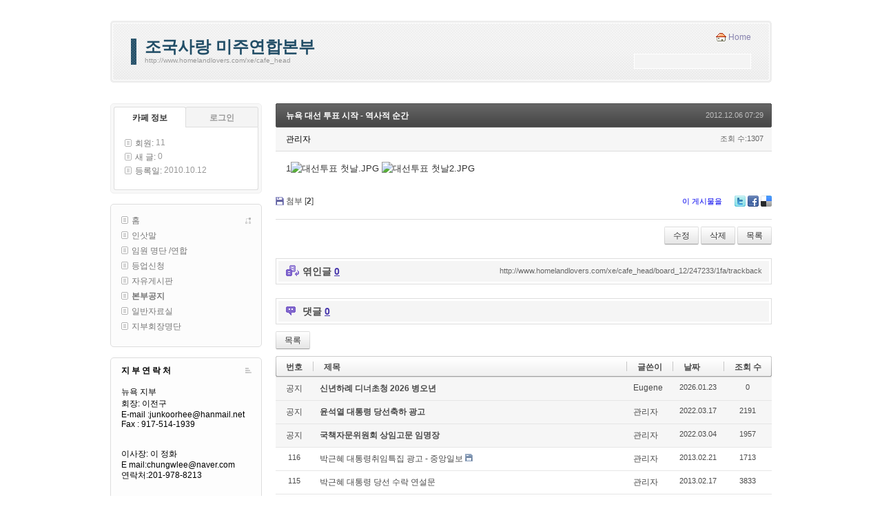

--- FILE ---
content_type: text/html; charset=UTF-8
request_url: http://www.homelandlovers.com/xe/index.php?vid=cafe_head&mid=board_12&page=3&sort_index=regdate&order_type=desc&document_srl=247233
body_size: 7005
content:
<!DOCTYPE html>
<html lang="ko">
<head>
<!-- META -->
<meta charset="utf-8">
<meta name="Generator" content="XpressEngine">
<meta http-equiv="X-UA-Compatible" content="IE=edge">
<!-- TITLE -->
<title>본부공지 - 뉴욕 대선 투표 시작 - 역사적 순간</title>
<!-- CSS -->
<link rel="stylesheet" href="/xe/common/css/xe.min.css?20170308095659" />
<link rel="stylesheet" href="/xe/modules/board/skins/default/board.default.min.css?20170308095702" />
<link rel="stylesheet" href="/xe/layouts/xe_cafe/css/framework.css?20140411044212" />
<link rel="stylesheet" href="/xe/layouts/xe_cafe/css/cafe.css?20140411044212" />
<link rel="stylesheet" href="/xe/widgets/content/skins/default/css/widget.css?20170308095708" />
<link rel="stylesheet" href="/xe/modules/editor/styles/ckeditor_light/style.css?20170308095704" />
<!-- JS -->
<!--[if lt IE 9]><script src="/xe/common/js/jquery-1.x.min.js?20170308095659"></script>
<![endif]--><!--[if gte IE 9]><!--><script src="/xe/common/js/jquery.min.js?20170308095659"></script>
<!--<![endif]--><script src="/xe/common/js/x.min.js?20170308095700"></script>
<script src="/xe/common/js/xe.min.js?20170308095700"></script>
<script src="/xe/modules/board/tpl/js/board.min.js?20170308095702"></script>
<script src="/xe/widgets/site_info/skins/default/js/site_info.js?20140408045010"></script>
<script src="/xe/widgets/navigator/skins/tree/js/navigator.js?20140408045034"></script>
<script src="/xe/widgets/language_select/skins/default/js/language_select.js?20170308095708"></script>
<!-- RSS -->
<!-- ICON -->


<link rel="canonical" href="http://www.homelandlovers.com/xe/cafe_head/board_12/247233" />
<meta name="description" content="1" />
<meta property="og:locale" content="ko_KR" />
<meta property="og:type" content="article" />
<meta property="og:url" content="http://www.homelandlovers.com/xe/cafe_head/board_12/247233" />
<meta property="og:title" content="본부공지 - 뉴욕 대선 투표 시작 - 역사적 순간" />
<meta property="og:description" content="1" />
<meta property="article:published_time" content="2012-12-06T07:29:21+00:00" />
<meta property="article:modified_time" content="2015-01-10T16:12:23+00:00" /><script>
//<![CDATA[
var current_url = "http://www.homelandlovers.com/xe/?vid=cafe_head&mid=board_12&page=3&sort_index=regdate&order_type=desc&document_srl=247233";
var request_uri = "http://www.homelandlovers.com/xe/";
var xeVid = "cafe_head";var current_mid = "board_12";
var waiting_message = "서버에 요청 중입니다. 잠시만 기다려주세요.";
var ssl_actions = new Array();
var default_url = "http://www.homelandlovers.com/xe/";
xe.current_lang = "ko";
xe.cmd_find = "찾기";
xe.cmd_cancel = "취소";
xe.cmd_confirm = "확인";
xe.msg_no_root = "루트는 선택 할 수 없습니다.";
xe.msg_no_shortcut = "바로가기는 선택 할 수 없습니다.";
xe.msg_select_menu = "대상 메뉴 선택";
//]]>
</script>
</head>
<body>
<div id="xe">
    <div class="fixed">
        <div id="container" class="ec">
            <!-- #header -->
            <div id="header">
				<div class="header">
					<a href="#content" class="skipToContent">Skip to content.</a>
										<h1><a href="http://www.homelandlovers.com/xe/cafe_head">조국사랑 미주연합본부</a></h1>
						
					<p class="url"><a href="http://www.homelandlovers.com/xe/cafe_head">http://www.homelandlovers.com/xe/cafe_head</a></p>
                                        <ul class="topMenu">
                                             <li class="homepage"><a href="http://www.homelandlovers.com/xe/">Home</a></li>
                                                            </ul>
                    	
					<form action="http://www.homelandlovers.com/xe/" method="post" class="search"><input type="hidden" name="error_return_url" value="/xe/index.php?vid=cafe_head&amp;mid=board_12&amp;page=3&amp;sort_index=regdate&amp;order_type=desc&amp;document_srl=247233" /><input type="hidden" name="mid" value="board_12" />
						<fieldset>
							<input type="hidden" name="vid" value="cafe_head" />
							<input type="hidden" name="act" value="dispHomepageIS" />
							<input type="hidden" name="search_target" value="title" />
							<!--<legend>검색</legend>-->
							<input type="text" name="is_keyword" class="inputText" title="검색" />
						</fieldset>
					</form>
				</div>
            </div>
            <!-- /#header -->
            <hr class="hr" />
			
            <!-- #body -->
            <div id="body">
			
                <div id="content" class="content">
                        <div class="board">
			<div class="board_read">
	<!-- READ HEADER -->
	<div class="read_header">
		<h1>
						<a href="http://www.homelandlovers.com/xe/cafe_head/247233">뉴욕 대선 투표 시작 - 역사적 순간</a>
		</h1>
		<p class="time">
			2012.12.06 07:29		</p>
		<p class="meta">
						관리자						<span class="sum">
				<span class="read">조회 수:1307</span>
							</span>
		</p>
	</div>
	<!-- /READ HEADER -->
	<!-- Extra Output -->
		<!-- /Extra Output -->
	<!-- READ BODY -->
	<div class="read_body">
				<!--BeforeDocument(247233,0)--><div class="document_247233_0 xe_content"><p>1<img src="http://www.hoparkamerica.com/xe/files/attach/images/247006/233/247/대선투표 첫날.JPG" alt="대선투표 첫날.JPG" width="776" height="578" style="" />
<img src="http://www.hoparkamerica.com/xe/files/attach/images/247006/233/247/대선투표 첫날2.JPG" alt="대선투표 첫날2.JPG" width="774" height="590" style="" />
</p>
<p>


</p></div><!--AfterDocument(247233,0)-->			</div>
	<!-- /READ BODY -->
	<!-- READ FOOTER -->
	<div class="read_footer">
		<div class="fileList">
			<button type="button" class="toggleFile" onclick="jQuery(this).next('ul.files').toggle();">첨부 [<strong>2</strong>]</button>
			<ul class="files">
				<li><a href="/xe/?module=file&amp;act=procFileDownload&amp;file_srl=247234&amp;sid=26dfe69822f2a68ce107f4cd7392b4bd&amp;module_srl=247006">대선투표 첫날.JPG <span class="fileSize">[File Size:97.5KB/Download:24]</span></a></li><li><a href="/xe/?module=file&amp;act=procFileDownload&amp;file_srl=247235&amp;sid=26dfe69822f2a68ce107f4cd7392b4bd&amp;module_srl=247006">대선투표 첫날2.JPG <span class="fileSize">[File Size:105.4KB/Download:21]</span></a></li>			</ul>
		</div>		<div class="tns">
									<a class="document_247233 action" href="#popup_menu_area" onclick="return false">이 게시물을</a>
			<ul class="sns">
				<li class="twitter link"><a href="http://twitter.com/">Twitter</a></li>
				<li class="facebook link"><a href="http://facebook.com/">Facebook</a></li>
				<li class="delicious link"><a href="http://delicious.com/">Delicious</a></li>
			</ul>
			<script>
				var sTitle = '뉴욕 대선 투표 시작 - 역사적 순간';
				jQuery(function($){
					$('.twitter>a').snspost({
						type : 'twitter',
						content : sTitle + ' http://www.homelandlovers.com/xe/cafe_head/247233'
					});
					$('.facebook>a').snspost({
						type : 'facebook',
						content : sTitle
					});
					$('.delicious>a').snspost({
						type : 'delicious',
						content : sTitle
					});
				});
			</script>
		</div>
				<div class="btnArea"> 
			<a class="btn" href="/xe/index.php?vid=cafe_head&amp;mid=board_12&amp;page=3&amp;sort_index=regdate&amp;order_type=desc&amp;document_srl=247233&amp;act=dispBoardWrite">수정</a>			<a class="btn" href="/xe/index.php?vid=cafe_head&amp;mid=board_12&amp;page=3&amp;sort_index=regdate&amp;order_type=desc&amp;document_srl=247233&amp;act=dispBoardDelete">삭제</a>			<span class="etc">
				<a href="/xe/index.php?vid=cafe_head&amp;mid=board_12&amp;page=3&amp;sort_index=regdate&amp;order_type=desc" class="btn">목록</a>
			</span>
		</div>
	</div>
	<!-- /READ FOOTER -->
</div>
	<!-- TRACKBACK -->
<div class="feedback" id="trackback">
	<div class="fbHeader">
		<h2>엮인글 <em>0</em></h2>
		<p class="trackbackURL"><a href="http://www.homelandlovers.com/xe/cafe_head/board_12/247233/1fa/trackback" onclick="return false;">http://www.homelandlovers.com/xe/cafe_head/board_12/247233/1fa/trackback</a></p>
	</div>
	</div>
<!-- /TRACKBACK -->
<!-- COMMENT -->
<div class="feedback" id="comment">
	<div class="fbHeader">
		<h2>댓글 <em>0</em></h2>
	</div>
	    	</div>
<div class="fbFooter"> 
	<a href="/xe/index.php?vid=cafe_head&amp;mid=board_12&amp;page=3&amp;sort_index=regdate&amp;order_type=desc" class="btn">목록</a>
</div>
<!-- /COMMENT -->
<div class="board_list" id="board_list">
	<table width="100%" border="1" cellspacing="0" summary="List of Articles">
		<thead>
			<!-- LIST HEADER -->
			<tr>
								<th scope="col"><span>번호</span></th>																																																								<th scope="col" class="title"><span>제목</span></th>																																																								<th scope="col"><span>글쓴이</span></th>																																																																<th scope="col"><span><a href="/xe/index.php?vid=cafe_head&amp;mid=board_12&amp;page=3&amp;sort_index=regdate&amp;order_type=asc&amp;document_srl=247233">날짜</a></span></th>																																																																<th scope="col"><span><a href="/xe/index.php?vid=cafe_head&amp;mid=board_12&amp;page=3&amp;sort_index=readed_count&amp;order_type=asc&amp;document_srl=247233">조회 수</a></span></th>																							</tr>
			<!-- /LIST HEADER -->
		</thead>
				<tbody>
			<!-- NOTICE -->
			<tr class="notice">
								<td class="notice">
										공지				</td>																																																								<td class="title">
					<a href="/xe/index.php?vid=cafe_head&amp;mid=board_12&amp;page=3&amp;sort_index=regdate&amp;order_type=desc&amp;document_srl=1493249">
						<span style="font-weight:bold;">신년하례 디너초청 2026 병오년</span>					</a>
														</td>																																																								<td class="author"><a href="#popup_menu_area" class="member_4330" onclick="return false">Eugene</a></td>																																																																<td class="time">2026.01.23</td>																																																																<td class="readNum">0</td>																							</tr><tr class="notice">
								<td class="notice">
										공지				</td>																																																								<td class="title">
					<a href="/xe/index.php?vid=cafe_head&amp;mid=board_12&amp;page=3&amp;sort_index=regdate&amp;order_type=desc&amp;document_srl=1478262">
						<span style="font-weight:bold;">윤석열 대통령 당선축하 광고</span>					</a>
														</td>																																																								<td class="author"><a href="#popup_menu_area" class="member_4" onclick="return false">관리자</a></td>																																																																<td class="time">2022.03.17</td>																																																																<td class="readNum">2191</td>																							</tr><tr class="notice">
								<td class="notice">
										공지				</td>																																																								<td class="title">
					<a href="/xe/index.php?vid=cafe_head&amp;mid=board_12&amp;page=3&amp;sort_index=regdate&amp;order_type=desc&amp;document_srl=1477942">
						<span style="font-weight:bold;">국책자문위원회  상임고문 임명장</span>					</a>
														</td>																																																								<td class="author"><a href="#popup_menu_area" class="member_4" onclick="return false">관리자</a></td>																																																																<td class="time">2022.03.04</td>																																																																<td class="readNum">1957</td>																							</tr>			<!-- /NOTICE -->
			<!-- LIST -->
			<tr>
								<td class="no">
										116				</td>																																																								<td class="title">
					<a href="/xe/index.php?vid=cafe_head&amp;mid=board_12&amp;page=3&amp;sort_index=regdate&amp;order_type=desc&amp;document_srl=247277">박근혜 대통령취임특집 광고 - 중앙일보</a>
															<img src="http://www.homelandlovers.com/xe/modules/document/tpl/icons/file.gif" alt="file" title="file" style="margin-right:2px;" />				</td>																																																								<td class="author"><a href="#popup_menu_area" class="member_0" onclick="return false">관리자</a></td>																																																																<td class="time">2013.02.21</td>																																																																<td class="readNum">1713</td>																							</tr><tr>
								<td class="no">
										115				</td>																																																								<td class="title">
					<a href="/xe/index.php?vid=cafe_head&amp;mid=board_12&amp;page=3&amp;sort_index=regdate&amp;order_type=desc&amp;document_srl=247276">박근혜 대통령 당선 수락 연설문</a>
																			</td>																																																								<td class="author"><a href="#popup_menu_area" class="member_0" onclick="return false">관리자</a></td>																																																																<td class="time">2013.02.17</td>																																																																<td class="readNum">3833</td>																							</tr><tr>
								<td class="no">
										114				</td>																																																								<td class="title">
					<a href="/xe/index.php?vid=cafe_head&amp;mid=board_12&amp;page=3&amp;sort_index=regdate&amp;order_type=desc&amp;document_srl=247274">대통령직 인수위원회 -</a>
															<img src="http://www.homelandlovers.com/xe/modules/document/tpl/icons/file.gif" alt="file" title="file" style="margin-right:2px;" />				</td>																																																								<td class="author"><a href="#popup_menu_area" class="member_0" onclick="return false">관리자</a></td>																																																																<td class="time">2013.01.15</td>																																																																<td class="readNum">1410</td>																							</tr><tr>
								<td class="no">
										113				</td>																																																								<td class="title">
					<a href="/xe/index.php?vid=cafe_head&amp;mid=board_12&amp;page=3&amp;sort_index=regdate&amp;order_type=desc&amp;document_srl=247273">근하신년- 원유철 재외국민 위원장</a>
																			</td>																																																								<td class="author"><a href="#popup_menu_area" class="member_0" onclick="return false">관리자</a></td>																																																																<td class="time">2012.12.31</td>																																																																<td class="readNum">1480</td>																							</tr><tr>
								<td class="no">
										112				</td>																																																								<td class="title">
					<a href="/xe/index.php?vid=cafe_head&amp;mid=board_12&amp;page=3&amp;sort_index=regdate&amp;order_type=desc&amp;document_srl=247270">당선 축하 파티 - 박정희 추모사업회와 함께</a>
															<img src="http://www.homelandlovers.com/xe/modules/document/tpl/icons/file.gif" alt="file" title="file" style="margin-right:2px;" />				</td>																																																								<td class="author"><a href="#popup_menu_area" class="member_0" onclick="return false">관리자</a></td>																																																																<td class="time">2012.12.31</td>																																																																<td class="readNum">1428</td>																							</tr><tr>
								<td class="no">
										111				</td>																																																								<td class="title">
					<a href="/xe/index.php?vid=cafe_head&amp;mid=board_12&amp;page=3&amp;sort_index=regdate&amp;order_type=desc&amp;document_srl=247267">당선 축하  환호</a>
															<img src="http://www.homelandlovers.com/xe/modules/document/tpl/icons/file.gif" alt="file" title="file" style="margin-right:2px;" />				</td>																																																								<td class="author"><a href="#popup_menu_area" class="member_0" onclick="return false">관리자</a></td>																																																																<td class="time">2012.12.31</td>																																																																<td class="readNum">1959</td>																							</tr><tr>
								<td class="no">
										110				</td>																																																								<td class="title">
					<a href="/xe/index.php?vid=cafe_head&amp;mid=board_12&amp;page=3&amp;sort_index=regdate&amp;order_type=desc&amp;document_srl=247264">개표실황 중계 관전 행사</a>
															<img src="http://www.homelandlovers.com/xe/modules/document/tpl/icons/file.gif" alt="file" title="file" style="margin-right:2px;" />				</td>																																																								<td class="author"><a href="#popup_menu_area" class="member_0" onclick="return false">관리자</a></td>																																																																<td class="time">2012.12.31</td>																																																																<td class="readNum">1296</td>																							</tr><tr>
								<td class="no">
										109				</td>																																																								<td class="title">
					<a href="/xe/index.php?vid=cafe_head&amp;mid=board_12&amp;page=3&amp;sort_index=regdate&amp;order_type=desc&amp;document_srl=247261">자축 파티 -  박정희 추모사업회 임원님 과 본부</a>
															<img src="http://www.homelandlovers.com/xe/modules/document/tpl/icons/file.gif" alt="file" title="file" style="margin-right:2px;" />				</td>																																																								<td class="author"><a href="#popup_menu_area" class="member_0" onclick="return false">관리자</a></td>																																																																<td class="time">2012.12.30</td>																																																																<td class="readNum">1400</td>																							</tr><tr>
								<td class="no">
										108				</td>																																																								<td class="title">
					<a href="/xe/index.php?vid=cafe_head&amp;mid=board_12&amp;page=3&amp;sort_index=regdate&amp;order_type=desc&amp;document_srl=247259">당선 축하 파티 -- 광복회</a>
															<img src="http://www.homelandlovers.com/xe/modules/document/tpl/icons/file.gif" alt="file" title="file" style="margin-right:2px;" />				</td>																																																								<td class="author"><a href="#popup_menu_area" class="member_0" onclick="return false">관리자</a></td>																																																																<td class="time">2012.12.22</td>																																																																<td class="readNum">1339</td>																							</tr><tr>
								<td class="no">
										107				</td>																																																								<td class="title">
					<a href="/xe/index.php?vid=cafe_head&amp;mid=board_12&amp;page=3&amp;sort_index=regdate&amp;order_type=desc&amp;document_srl=247257">당선축하 신문광고-- 뉴욕일보</a>
															<img src="http://www.homelandlovers.com/xe/modules/document/tpl/icons/file.gif" alt="file" title="file" style="margin-right:2px;" />				</td>																																																								<td class="author"><a href="#popup_menu_area" class="member_0" onclick="return false">관리자</a></td>																																																																<td class="time">2012.12.21</td>																																																																<td class="readNum">1340</td>																							</tr><tr>
								<td class="no">
										106				</td>																																																								<td class="title">
					<a href="/xe/index.php?vid=cafe_head&amp;mid=board_12&amp;page=3&amp;sort_index=regdate&amp;order_type=desc&amp;document_srl=247252">대선 개표실황 관전 행사</a>
															<img src="http://www.homelandlovers.com/xe/modules/document/tpl/icons/file.gif" alt="file" title="file" style="margin-right:2px;" />				</td>																																																								<td class="author"><a href="#popup_menu_area" class="member_0" onclick="return false">관리자</a></td>																																																																<td class="time">2012.12.21</td>																																																																<td class="readNum">2228</td>																							</tr><tr>
								<td class="no">
										105				</td>																																																								<td class="title">
					<a href="/xe/index.php?vid=cafe_head&amp;mid=board_12&amp;page=3&amp;sort_index=regdate&amp;order_type=desc&amp;document_srl=247250">감사의 글-- 원유철 재외국민 위원장</a>
															<img src="http://www.homelandlovers.com/xe/modules/document/tpl/icons/file.gif" alt="file" title="file" style="margin-right:2px;" />				</td>																																																								<td class="author"><a href="#popup_menu_area" class="member_0" onclick="return false">관리자</a></td>																																																																<td class="time">2012.12.20</td>																																																																<td class="readNum">1339</td>																							</tr><tr>
								<td class="no">
										104				</td>																																																								<td class="title">
					<a href="/xe/index.php?vid=cafe_head&amp;mid=board_12&amp;page=3&amp;sort_index=regdate&amp;order_type=desc&amp;document_srl=247248">박근혜 대통령 당선-- 축하 광고</a>
															<img src="http://www.homelandlovers.com/xe/modules/document/tpl/icons/file.gif" alt="file" title="file" style="margin-right:2px;" />				</td>																																																								<td class="author"><a href="#popup_menu_area" class="member_0" onclick="return false">관리자</a></td>																																																																<td class="time">2012.12.19</td>																																																																<td class="readNum">6702</td>																							</tr><tr>
								<td class="no">
										103				</td>																																																								<td class="title">
					<a href="/xe/index.php?vid=cafe_head&amp;mid=board_12&amp;page=3&amp;sort_index=regdate&amp;order_type=desc&amp;document_srl=247246">대선 개표현황 중계 관람 식 개최-- 초대합니다.</a>
															<img src="http://www.homelandlovers.com/xe/modules/document/tpl/icons/file.gif" alt="file" title="file" style="margin-right:2px;" />				</td>																																																								<td class="author"><a href="#popup_menu_area" class="member_0" onclick="return false">관리자</a></td>																																																																<td class="time">2012.12.18</td>																																																																<td class="readNum">1454</td>																							</tr><tr>
								<td class="no">
										102				</td>																																																								<td class="title">
					<a href="/xe/index.php?vid=cafe_head&amp;mid=board_12&amp;page=3&amp;sort_index=regdate&amp;order_type=desc&amp;document_srl=247244">야당의 흑색선전과 전면전 선포 -통통 통신</a>
															<img src="http://www.homelandlovers.com/xe/modules/document/tpl/icons/file.gif" alt="file" title="file" style="margin-right:2px;" />				</td>																																																								<td class="author"><a href="#popup_menu_area" class="member_0" onclick="return false">관리자</a></td>																																																																<td class="time">2012.12.14</td>																																																																<td class="readNum">1300</td>																							</tr><tr>
								<td class="no">
										101				</td>																																																								<td class="title">
					<a href="/xe/index.php?vid=cafe_head&amp;mid=board_12&amp;page=3&amp;sort_index=regdate&amp;order_type=desc&amp;document_srl=247242">준비된 여성 대통령</a>
															<img src="http://www.homelandlovers.com/xe/modules/document/tpl/icons/file.gif" alt="file" title="file" style="margin-right:2px;" />				</td>																																																								<td class="author"><a href="#popup_menu_area" class="member_0" onclick="return false">관리자</a></td>																																																																<td class="time">2012.12.09</td>																																																																<td class="readNum">1216</td>																							</tr><tr>
								<td class="no">
										100				</td>																																																								<td class="title">
					<a href="/xe/index.php?vid=cafe_head&amp;mid=board_12&amp;page=3&amp;sort_index=regdate&amp;order_type=desc&amp;document_srl=247240">박근혜의 손 - 톹통 통신</a>
															<img src="http://www.homelandlovers.com/xe/modules/document/tpl/icons/file.gif" alt="file" title="file" style="margin-right:2px;" />				</td>																																																								<td class="author"><a href="#popup_menu_area" class="member_0" onclick="return false">관리자</a></td>																																																																<td class="time">2012.12.08</td>																																																																<td class="readNum">1337</td>																							</tr><tr>
								<td class="no">
										99				</td>																																																								<td class="title">
					<a href="/xe/index.php?vid=cafe_head&amp;mid=board_12&amp;page=3&amp;sort_index=regdate&amp;order_type=desc&amp;document_srl=247238">대통령 - 왜 박근혜인가</a>
																			</td>																																																								<td class="author"><a href="#popup_menu_area" class="member_0" onclick="return false">관리자</a></td>																																																																<td class="time">2012.12.07</td>																																																																<td class="readNum">1496</td>																							</tr><tr>
								<td class="no">
										98				</td>																																																								<td class="title">
					<a href="/xe/index.php?vid=cafe_head&amp;mid=board_12&amp;page=3&amp;sort_index=regdate&amp;order_type=desc&amp;document_srl=247236">민생 대통령 의 시대</a>
															<img src="http://www.homelandlovers.com/xe/modules/document/tpl/icons/file.gif" alt="file" title="file" style="margin-right:2px;" />				</td>																																																								<td class="author"><a href="#popup_menu_area" class="member_0" onclick="return false">관리자</a></td>																																																																<td class="time">2012.12.06</td>																																																																<td class="readNum">1352</td>																							</tr><tr>
								<td class="no">
					&raquo;									</td>																																																								<td class="title">
					<a href="/xe/index.php?vid=cafe_head&amp;mid=board_12&amp;page=3&amp;sort_index=regdate&amp;order_type=desc&amp;document_srl=247233">뉴욕 대선 투표 시작 - 역사적 순간</a>
															<img src="http://www.homelandlovers.com/xe/modules/document/tpl/icons/file.gif" alt="file" title="file" style="margin-right:2px;" />				</td>																																																								<td class="author"><a href="#popup_menu_area" class="member_0" onclick="return false">관리자</a></td>																																																																<td class="time">2012.12.06</td>																																																																<td class="readNum">1307</td>																							</tr>			<!-- /LIST -->
		</tbody>	</table>
</div>
<div class="list_footer">
	<div class="pagination">
		<a href="/xe/index.php?vid=cafe_head&amp;mid=board_12&amp;sort_index=regdate&amp;order_type=desc" class="direction prev"><span></span><span></span> 첫 페이지</a> 
					 
			<a href="/xe/index.php?vid=cafe_head&amp;mid=board_12&amp;page=1&amp;sort_index=regdate&amp;order_type=desc">1</a>					 
			<a href="/xe/index.php?vid=cafe_head&amp;mid=board_12&amp;page=2&amp;sort_index=regdate&amp;order_type=desc">2</a>					<strong>3</strong> 
								 
			<a href="/xe/index.php?vid=cafe_head&amp;mid=board_12&amp;page=4&amp;sort_index=regdate&amp;order_type=desc">4</a>					 
			<a href="/xe/index.php?vid=cafe_head&amp;mid=board_12&amp;page=5&amp;sort_index=regdate&amp;order_type=desc">5</a>					 
			<a href="/xe/index.php?vid=cafe_head&amp;mid=board_12&amp;page=6&amp;sort_index=regdate&amp;order_type=desc">6</a>					 
			<a href="/xe/index.php?vid=cafe_head&amp;mid=board_12&amp;page=7&amp;sort_index=regdate&amp;order_type=desc">7</a>					 
			<a href="/xe/index.php?vid=cafe_head&amp;mid=board_12&amp;page=8&amp;sort_index=regdate&amp;order_type=desc">8</a>				<a href="/xe/index.php?vid=cafe_head&amp;mid=board_12&amp;page=8&amp;sort_index=regdate&amp;order_type=desc" class="direction next">끝 페이지 <span></span><span></span></a>
	</div>	<div class="btnArea">
		<a href="/xe/index.php?vid=cafe_head&amp;mid=board_12&amp;page=3&amp;sort_index=regdate&amp;order_type=desc&amp;act=dispBoardWrite" class="btn">쓰기</a>
			</div>
	<button type="button" class="bsToggle" title="검색">검색</button>
	<form action="http://www.homelandlovers.com/xe/" method="get" onsubmit="return procFilter(this, search)" id="board_search" class="board_search" ><input type="hidden" name="act" value="" />
		<input type="hidden" name="vid" value="cafe_head" />
		<input type="hidden" name="mid" value="board_12" />
		<input type="hidden" name="category" value="" />
		<input type="text" name="search_keyword" value="" title="검색" class="iText" />
		<select name="search_target">
			<option value="title_content">제목+내용</option><option value="title">제목</option><option value="content">내용</option><option value="comment">댓글</option><option value="user_name">이름</option><option value="nick_name">닉네임</option><option value="user_id">아이디</option><option value="tag">태그</option>		</select>
		<button type="submit" class="btn" onclick="xGetElementById('board_search').submit();return false;">검색</button>
        	</form>	<a href="/xe/index.php?vid=cafe_head&amp;mid=board_12&amp;page=3&amp;sort_index=regdate&amp;order_type=desc&amp;document_srl=247233&amp;act=dispBoardTagList" class="tagSearch" title="태그">태그</a>
</div>
	</div>
                </div>
                <hr class="hr" />
                <div class="extension e1">
                    
					<div id="info" class="info cafe">
												<div class="section cafeInfo">
							<button type="button" class="tab" onclick="document.getElementById('info').className='info cafe'">카페 정보</button>
							<div class="xe-widget-wrapper " style=""><div style="*zoom:1;padding:0px 0px 0px 0px !important;"><div class="widgetContainer">
    <dl class="widgetDlistA">
        <dt>회원:</dt>
        <dd>11</dd>
        <dt class="div">새 글:</dt>
        <dd>0</dd>
        <dt>등록일:</dt>
        <dd>2010.10.12</dd>
    </dl>
    </div>
</div></div>
						</div>
												
						<div class="section memberInfo">
							<button type="button" class="tab" onclick="document.getElementById('info').className='info member'">로그인</button>
							<div class="xe-widget-wrapper " style=""><div style="*zoom:1;padding:0px 0px 0px 0px !important;"><script>
    var keep_signed_msg = "브라우저를 닫더라도 로그인이 계속 유지될 수 있습니다.\n\n로그인 유지 기능을 사용할 경우 다음 접속부터는 로그인할 필요가 없습니다.\n\n단, 게임방, 학교 등 공공장소에서 이용 시 개인정보가 유출될 수 있으니 꼭 로그아웃을 해주세요.";
    xAddEventListener(window, "load", function(){ xGetElementById("formLogin").user_id.focus(); });
</script>
<div class="widgetContainer">
    
    <form id="fo_login_widget" action="./" method="post"  class="widgetLogin"><input type="hidden" name="error_return_url" value="/xe/index.php?vid=cafe_head&amp;mid=board_12&amp;page=3&amp;sort_index=regdate&amp;order_type=desc&amp;document_srl=247233" /><input type="hidden" name="mid" value="board_12" /><input type="hidden" name="vid" value="cafe_head" /><input type="hidden" name="ruleset" value="@login" />
	<input type="hidden" name="act" value="member" />
	<input type="hidden" name="act" value="procMemberLogin" />
	<input type="hidden" name="success_return_url" value="/xe/index.php?vid=cafe_head&mid=board_12&page=3&sort_index=regdate&order_type=desc&document_srl=247233" />
    <fieldset>
        <dl>
            <dt><label for="uid">아이디 :</label></dt>
            <dd><input name="user_id" type="text" id="uid" class="widgetXeInputText" title="아이디" /></dd>
            <dt><label for="upw">비밀번호 :</label></dt>
            <dd><input name="password" type="password" id="upw" class="widgetXeInputText" title="비밀번호" /></dd>
        </dl>
        <p>
            <input type="checkbox" name="keep_signed" id="keep_signed" value="Y" />
            <label for="keep_signed">로그인 유지</label>
        </p>
                <input name="" type="submit" value="로그인" class="sign_in">
        <ul class="help">
            <li><a href="/xe/index.php?vid=cafe_head&amp;mid=board_12&amp;page=3&amp;sort_index=regdate&amp;order_type=desc&amp;document_srl=247233&amp;act=dispMemberSignUpForm">회원가입</a></li>
            <li><a href="/xe/index.php?vid=cafe_head&amp;mid=board_12&amp;page=3&amp;sort_index=regdate&amp;order_type=desc&amp;document_srl=247233&amp;act=dispMemberFindAccount">ID/PW 찾기</a></li>
            <li><a href="/xe/index.php?vid=cafe_head&amp;mid=board_12&amp;page=3&amp;sort_index=regdate&amp;order_type=desc&amp;document_srl=247233&amp;act=dispMemberResendAuthMail">인증메일 재발송</a></li>
        </ul>
    </fieldset>
    </form>
    
    </div>
</div></div>
						</div>
					</div>
                    
					<div class="section cafeMenu">
						<h2>메뉴</h2>
						<div class="xe-widget-wrapper " style=""><div style="*zoom:1;padding:0px 0px 0px 0px !important;"><div class="widgetContainer">
	<div class="widgetTree">
		<ul>
											<li class=" nav_tree_off" id="menu_parent_2231">
				<a href="/xe/cafe_head/home" class="nav_tree_label " >홈</a>
					</li>
																	<li class=" nav_tree_off" id="menu_parent_23154">
				<a href="/xe/cafe_head/page_4" class="nav_tree_label " >인삿말</a>
					</li>
																	<li class=" nav_tree_off" id="menu_parent_12016">
				<a href="/xe/cafe_head/page_3" class="nav_tree_label " >임원 명단 /연합</a>
					</li>
																	<li class=" nav_tree_off" id="menu_parent_2233">
				<a href="/xe/cafe_head/levelup" class="nav_tree_label " >등업신청</a>
					</li>
																	<li class=" nav_tree_off" id="menu_parent_242386">
				<a href="/xe/cafe_head/board_11" class="nav_tree_label " >자유게시판</a>
					</li>
																	<li class=" nav_tree_off" id="menu_parent_247007">
				<a href="/xe/cafe_head/board_12" class="nav_tree_label selected" >본부공지</a>
					</li>
																	<li class=" nav_tree_off" id="menu_parent_247322">
				<a href="/xe/cafe_head/board_13" class="nav_tree_label " >일반자료실</a>
					</li>
																	<li class="nav_tree_last nav_tree_off" id="menu_parent_69449">
				<a href="/xe/cafe_head/page_5" class="nav_tree_label " >지부회장명단</a>
					</li>
											</ul>
	</div>
</div>
</div></div>
					</div>
                    
					<div class="section visitorStat">
						<h2></h2><b>지 부 연 락 처</b><br><br>
						뉴욕 지부 
<br>

회장: 이전구  <br>
E-mail :junkoorhee@hanmail.net<br> 
Fax : 917-514-1939 <br>
  <br> <br>
이사장: 이 정화 <br>
E mail:chungwlee@naver.com <br>
연락처:201-978-8213 <br>
 <br>  <br>
감 사 : 민 승기<br>
Email:smin@barscarves.com<br>
Tel: 917-757-0405<br>
<br> <br>
수석부회장 : 김 영길 <br>
E-mail : bethel70@gmail.com<br>
연락처 : 201-637-7268 <br>
<br>  <br>
부회장 : 정 영식<br>
Email: yskchung@hotmail.com<br>
전화 : 347-538-7760<br>
 <br>    <br>
부회장 : 황 미광 <br> 
Email:hamikwang@gmail.com<br>
전화:    <br>
<br> <br>

의료위원장:Dr.설흥수PhD<br>
전화: 646-344-2628 <br>
E mail: heungssulmd@yahoo.com <br>
 <br> <br>
특임 위원장: 김 판구/Eugene <br>
Email: ManhattanKim@gmail.com<br>
연락처: 917-282-1666<br>
<br> <br>
웹 위원장:유지홍<br>
Email:chihongya@gmail.com<br>
연락처:917-618-0051					</div>
                </div>
                    
                <hr class="hr" />
				
								
            </div>
            <!-- /#body -->
            <hr class="hr" />
            <!-- #footer -->
            <div id="footer">
				<address>
				Powered by <a href="http://www.xpressengine.com" onclick="window.open(this.href);return false;" title="Xpress Engine">XE</a>. UI Dev. <a href="http://naradesign.net/">Naradesign</a>.
				</address>
				<!-- 언어 선택 위젯 -->
				<div class="xe-widget-wrapper " style=""><div style="*zoom:1;padding:0px 0px 0px 0px !important;"><div class="widgetContainer">
    <div class="widgetLanguage">
        <p><a href="#" class="cafeXeA language_selector">Language:한국어</a></p>
        <ul class="langList" style="right: 3px;">
            <!-- class="" | class="open" -->
                                    <li><a href="#" onclick="doChangeLangType('en');return false;">English</a></li>
                                                        </ul>
    </div>
</div>
</div></div>
            </div>
            <!-- /#footer -->
        </div>
    </div>
</div>
<!-- ETC -->
<div class="wfsr"></div>
<script src="/xe/files/cache/js_filter_compiled/d046d1841b9c79c545b82d3be892699d.ko.compiled.js?20250113192139"></script><script src="/xe/files/cache/js_filter_compiled/1bdc15d63816408b99f674eb6a6ffcea.ko.compiled.js?20250113192139"></script><script src="/xe/files/cache/js_filter_compiled/9b007ee9f2af763bb3d35e4fb16498e9.ko.compiled.js?20250113192139"></script><script src="/xe/addons/autolink/autolink.js?20170308095657"></script><script src="/xe/modules/board/skins/default/board.default.min.js?20170308095702"></script><script src="/xe/files/cache/js_filter_compiled/7d5c1f6429930652258740ec6db7c5d8.ko.compiled.js?20250113192140"></script><script src="/xe/files/cache/js_filter_compiled/aff8813faeb01c2ea71a2519f5a0a26e.ko.compiled.js?20250113192140"></script><script src="/xe/files/cache/ruleset/4b2a7ebfd782003d472b9495487aa59a.ko.js?20250113192140"></script></body>
</html>


--- FILE ---
content_type: text/css
request_url: http://www.homelandlovers.com/xe/layouts/xe_cafe/css/cafe.css?20140411044212
body_size: 2370
content:
@charset "utf-8";

/* Element Reset */
html,
body{height:100%;margin:0;font-family:Tahoma, Sans-serif;font-size:12px}
fieldset{border:0;margin:0;padding:0}
img{border:0}

a{text-decoration:none}
a:hover,
a:active,
a:focus{text-decoration:underline}

/* Common Class */
.skipToContent {position:absolute;left:-1000%;display:block;width:1px;height:1px;font-size:0;line-height:0;overflow:hidden;text-decoration:none;white-space:nowrap}
.skipToContent:hover,
.skipToContent:active,
.skipToContent:focus{position:relative;left:0;width:98%;height:auto;padding:5px 1%;font-size:12px;line-height:1}

.inputText{font-size:12px}
.hr{display:none}

/* Layout */
#content,
.extension.e1{margin-bottom:30px}
.extension.e2{display:block !important;clear:both}

/* Header */
#header,
#header .header{background-image:url(../img/bgHeader.gif);background-repeat:no-repeat}
#header{padding:26px 0 0 0;margin:30px 0 30px 0;background-position:left top}
#header .header{padding:0 0 26px 50px;background-position:left bottom}
#header h1{margin:0;font-size:24px;line-height:1}
#header h1 a{color:#224e67;text-decoration:none;font-family:NanumGothic, 나눔고딕, "Malgun Gothic", "맑은 고딕", AppleGothic, Dotum, 돋움, Tahoma, Sans-serif}
#header h1 a:hover,
#header h1 a:active,
#header h1 a:focus{color:#000}
#header h1 a img{_behavior:url(./common/js/iePngFix.htc)}
#header .url{margin:0}
#header .url a{color:#999;font-size:10px;line-height:1;text-decoration:none}
#header .url a:hover,
#header .url a:active,
#header .url a:focus{color:#666}
#header .search{position:absolute;bottom:20px;right:30px;text-align:right}
#header .search .inputText{border:1px solid #fff;padding:3px 4px;width:160px;height:14px;background:#f4f4f4}
#header .search .inputText:focus{border-width:2px;height:12px;width:158px;background:#f8f8f8}
#header .topMenu {position:absolute;top:15px;padding:0;margin:0;right:30px;list-style:none}
#header .topMenu li {display:block;float:left;margin:0 0 0 15px;padding:2px 0 2px 18px}
#header .topMenu li.homepage {background:url(../img/icon_homepage.gif) no-repeat left 2px}
#header .topMenu li.setup {background:url(../img/icon_management.gif) no-repeat left 1px}
#header .topMenu li a {color:#8682AE}

/* Footer */
#footer{padding:15px 0 50px 0;border-top:1px dotted #ccc;*zoom:1}
#footer address{position:absolute;top:15px;left:0;height:16px;padding:0 0 0 20px;text-align:left;font-style:normal;font-size:10px;line-height:16px;color:#999;z-index:2;background:url(../img/iconXE.gif) no-repeat left center}
#footer address a{color:#666;font-weight:bold}
#footer div{position:relative;overflow:visible !important;z-index:1;text-align:right}
#footer .widgetLanguage{position:relative;*zoom:1}
#footer .widgetLanguage:after{content:"";display:block;clear:both}
#footer .widgetLanguage p{margin:0}
#footer .language_selector{font-size:11px;font-family:Dotum, 돋움;color:#767676}
#footer .langList{display:none;position:absolute;top:auto !important;bottom:20px !important;right:0 !important;list-style:none;border:1px solid #ddd;background:#fff;margin:0;padding:10px}
#footer .langList a{font-size:11px;white-space:nowrap;color:#767676}

/* Extension E1 */

/* Info */
.extension .info{position:relative;border:1px solid #eee;margin:0 0 15px 0;padding:34px 4px 4px 4px;background:#f8f8f8;*zoom:1;-moz-border-radius:5px;-webkit-border-radius:5px}
.extension .info .section{position:static !important}
.extension .info .tab{position:absolute;top:4px;height:30px;line-height:30px;border:1px solid #ddd;padding:0;margin:0;overflow:visible;font-family:Tahoma;font-size:12px;cursor:pointer;color:#999;font-weight:bold;background:#f4f4f4;-moz-border-radius-topleft:3px;-webkit-border-top-left-radius:3px;-moz-border-radius-topright:3px;-webkit-border-top-right-radius:3px}
.extension .info .cafeInfo .tab{left:4px;width:105px}
.extension .info .memberInfo .tab{right:4px;width:106px}
.extension .info .widgetContainer{display:none;padding:15px;background:#fff;border:1px solid #ddd;border-top:0;-moz-border-radius-bottomleft:3px;-webkit-border-bottom-left-radius:3px;-moz-border-radius-bottomright:3px;-webkit-border-bottom-right-radius:3px}
.extension .info.cafe .cafeInfo .widgetContainer,
.extension .info.member .memberInfo .widgetContainer{display:block}
.extension .info.cafe .cafeInfo .tab,
.extension .info.member .memberInfo .tab{color:#333;border-bottom:0;background:#fff}

.extension .info .button,
.extension .info .button span,
.extension .info .button input{display:inline-block;position:relative;padding:0;margin:0;border:0;background-color:transparent;background-image:url(../img/buttonAction.gif) !important;background-repeat:no-repeat;font-size:12px;color:#666 !important;font-weight:bold;height:35px;line-height:35px;vertical-align:top !important;overflow:visible;cursor:pointer;filter:none}
.extension .info .button{margin:10px 3px 0 0;background-position:left top}
.extension .info .button span,
.extension .info .button input{width:175px;left:3px;background-position:right top;text-align:center;top:0}

.extension .info .cafeInfo dl{margin:0;color:#767676}
.extension .info .cafeInfo dt{float:left;clear:left;height:20px;margin:0 3px 0 0;padding:0 0 0 15px;background:url(../img/iconInfo.gif) no-repeat left 2px}
.extension .info .cafeInfo dd{margin:0;height:20px;color:#999}

.extension .info .memberInfo dl{margin:0;color:#767676}
.extension .info .memberInfo .widgetLogin dt{position:absolute;width:1px;height:1px;overflow:hidden}
.extension .info .memberInfo .widgetLastLogin dt{float:left;margin:0 3px 0 0}
.extension .info .memberInfo dd{margin:0 0 2px 0;color:#999}
.extension .info .memberInfo dd input{border:1px solid #ddd;padding:3px 4px;width:168px;font:bold 12px Tahoma;height:15px;background:#f4f4f4}
.extension .info .memberInfo dd input:focus{border-width:2px;width:166px;height:13px;background:#fff}
.extension .info .memberInfo p{margin:10px 0;color:#767676}
.extension .info .memberInfo p input{width:13px;height:13px;margin:0 3px 0 0;vertical-align:middle}
.extension .info .memberInfo p label{font:11px Dotum, 돋움;cursor:pointer}
.extension .info .memberInfo .sign_in,
.extension .info .memberInfo .sign_out{border:1px solid #ddd;background:#eee;display:block;width:100%;height:28px;line-height:28px;cursor:pointer}
.extension .info .memberInfo .help{margin:10px 0 0 0;padding:0;list-style:none}
.extension .info .memberInfo .help a{color:#767676;font:11px Dotum, 돋움}
.extension .info .widgetMyInfo{margin:10px 0;padding:0;list-style:none}
.extension .info .widgetMyInfo li{padding:0 0 0 15px;margin:0 0 3px 0;background:url(../img/iconInfo.gif) no-repeat left 2px}
.extension .info .widgetMyInfo li a{color:#767676}

/* Menu */
.cafeMenu{position:relative;padding:15px;margin:0 0 15px 0;border:1px solid #ddd;background:#fcfcfc url(../img/iconMenu.gif) no-repeat 195px 19px;-moz-border-radius:5px;-webkit-border-radius:5px;*zoom:1}
.cafeMenu h2{position:absolute;left:-1000%;width:1px;height:1px;overflow:hidden;font-size:0;line-height:0}
.cafeMenu ul{margin:0;padding:0;list-style:none}
.cafeMenu ul li{margin:0 0 5px 0;padding:0 0 0 15px;background:url(../img/iconInfo.gif) no-repeat left 2px}
.cafeMenu ul li ul{padding:3px 0 0 0}
.cafeMenu ul li li{background:url(../img/lineSub.gif) no-repeat 5px 2px}
.cafeMenu ul li button{display:none}
.cafeMenu ul li a{color:#767676}
.cafeMenu ul li a.selected{font-weight:bold}

/* Visotor Stat */
.visitorStat{position:relative;padding:10px 15px;border:1px solid #ddd;background:#fdfdfd url(../img/iconVisitorStat.gif) no-repeat 195px 14px;-moz-border-radius:5px;-webkit-border-radius:5px;*zoom:1}
.visitorStat h2{position:absolute;left:-1000%;width:1px;height:1px;overflow:hidden;font-size:0;line-height:0}
.visitorStat dl{margin:0;color:#767676}
.visitorStat dt{float:left;clear:left;height:18px;margin:0 3px 0 0;padding:0 0 0 15px;background:url(../img/iconInfo.gif) no-repeat left 2px}
.visitorStat dd{color:#999;height:18px}

/* Extension E2 */
.extension.e2{padding:15px 0 0 0;margin:0 0 15px 0;border-top:1px dotted #ddd}
.extension.e2 .section{width:188px;float:left;*display:inline;padding:15px;margin:0 26px 0 0;border:1px solid #eee;background-color:#fcfcfc;-moz-border-radius:5px;-webkit-border-radius:5px;*zoom:1}
.extension.e2 h2{font-size:12px;color:#555;margin:0 0 10px 0}
.extension.e2 ul{margin:0;padding:0;list-style:none}
.extension.e2 ol{margin:0 0 0 22px;padding:0;color:#767676}
.extension.e2 li{margin:0 0 4px 0}
.extension.e2 li a{color:#767676}
.extension.e2 li sup{color:#999}

.extension.e2 .newMember{background-image:url(../img/iconMemberNew.gif);background-repeat:no-repeat;background-position:195px 16px}
.extension.e2 .newMember li{padding:0 0 0 8px;background:url(../img/iconList.gif) no-repeat left 6px}
.extension.e2 .docRank{background-image:url(../img/iconDocument.gif);background-repeat:no-repeat;background-position:195px 16px}
.extension.e2 .replyRank{background-image:url(../img/iconReply.gif);background-repeat:no-repeat;background-position:195px 16px}
.extension.e2 .onMember{float:right;margin:0;background-image:url(../img/iconMemberOn.gif);background-repeat:no-repeat;background-position:195px 16px}
.extension.e2 .onMember li{padding:0 0 0 8px;background:url(../img/iconList.gif) no-repeat left 6px}

/* Widget Reset */
.simpleWidgetStyle{margin:0 0 30px 0 !important}
.simpleWidgetStyle h2{padding:5px 0 5px 20px !important;margin:0 0 10px 0 !important;font-size:12px !important;font-family:Tahoma !important;border-bottom:2px solid #eee !important;background:url(../img/iconH2Document.gif) no-repeat left center}
.widgetGalleryA li{_position:relative}


--- FILE ---
content_type: text/javascript
request_url: http://www.homelandlovers.com/xe/widgets/site_info/skins/default/js/site_info.js?20140408045010
body_size: 165
content:
function doSiteSignUp() {
    exec_xml('member','procMemberSiteSignUp', new Array(), function() { location.reload(); } );
}

function doSiteLeave(leave_msg) {
    if(!confirm(leave_msg)) return;
    exec_xml('member','procMemberSiteLeave', new Array(), function() { location.reload(); } );
}
